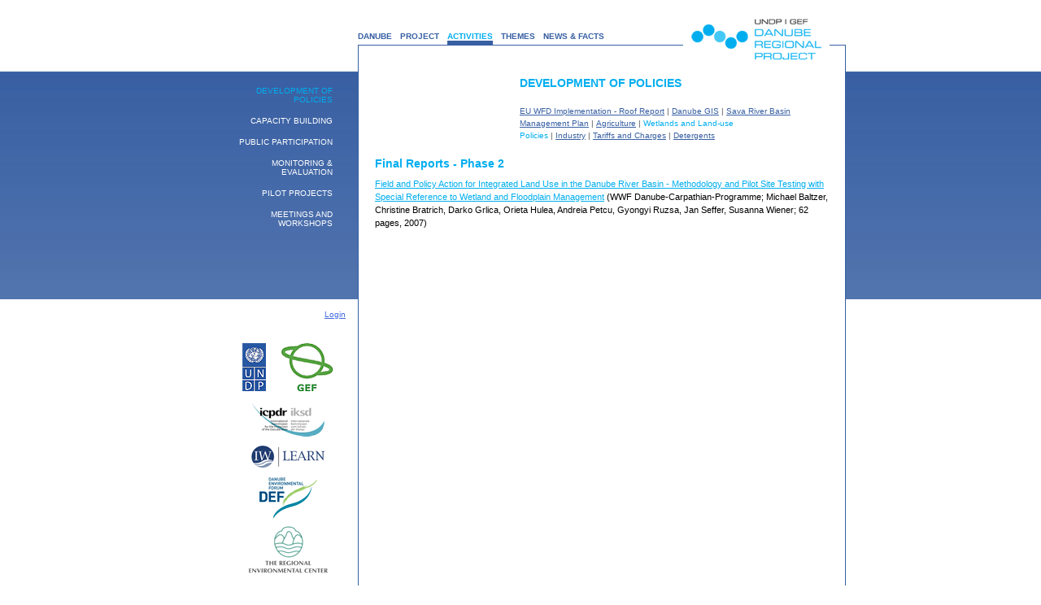

--- FILE ---
content_type: text/html
request_url: http://undp-drp.org/drp/en/activities_1-4_wetlands_and_land-use_policies_fr_phase2.html
body_size: 2115
content:


<html>
<head>
<title>
DEVELOPMENT OF POLICIES
</title>
<meta http-equiv="content-language" content="en"/>
<meta http-equiv="Content-Type" content="text/html; charset=utf-8"/>
<meta name="author" content="DRP-MF"/>
<meta name="description" content="Wetlands and Land Use Policies - FR-Phase 2"/>
<meta name="keywords" content="Wetlands and Land Use Policies"/>
<meta name="posting-date" content="2007-07-11 20:22:07.0"/>
<meta name="expiry-date" content="2010-01-01 19:22:21.0"/>
<meta name="document-type" content="document"/>
<link type="text/css" rel="stylesheet" href="../../misc/drp.css"/>
<script language="JavaScript" type="text/javascript" src="../../misc/drp.js"></script>


</head>
<body>
<a name="gtop"></a>
<script type="text/javascript">

    
menu0=[['0','','/drp/danube.html','DANUBE'],['0','','/drp/project.html','PROJECT'],['0','sel','/drp/activities.html','ACTIVITIES'],['0','','/drp/themes.html','THEMES'],['0','','/drp/news.html','NEWS & FACTS']];menu1=[['1','sel','/drp/activities_1_development_of_policies.html','Development of Policies'],['1','','/drp/activities_2_capacity_building.html','Capacity building'],['1','','/drp/activities_3_public_participation.html','Public Participation'],['1','','/drp/activities_4_monitoring_and_evaluation.html','Monitoring & Evaluation'],['1','','/drp/activities_5_pilot_projects.html','Pilot Projects'],['1','','/drp/activities_6_meetings.html','Meetings and Workshops']];menu2=[['2','','/drp/activities_1-1_eu_wfd_implementation.html','EU WFD Implementation - Roof Report'],['2','','/drp/activities_1-1_danube_gis.html','Danube GIS'],['2','','/drp/activities_1-1_sava_river_basin_management_plan.html','Sava River Basin Management Plan'],['2','','/drp/activities_1-2_-3_agriculture.html','Agriculture'],['2','sel','/drp/activities_1-4_wetlands_and_land-use_policies.html','Wetlands and Land-use Policies'],['2','','/drp/activities_1-5_industry.html','Industry'],['2','','/drp/activities_1-6_-7_tariffs_and_charges.html','Tariffs and Charges'],['2','','/drp/activities_1-8_detergents.html','Detergents']];


</script>
<div id="dprMainTable">
<table border="0" cellspacing="0" cellpadding="0" align="center">

    
<tr>
<td width="150"><img width="150" height="56" src="../../img/1.gif" alt=""></td><td valign="bottom" width="600">
<table cellspacing="0" cellpadding="0" border="0">
<tr>
<td valign="bottom" id="firstLevelMenu"><img width="400" height="1" src="../../img/1.gif" alt=""><br>
<div class="snavBlock"><script type="text/javascript">try{drawMenu(0);}catch(err){}</script></div>
</td><td width="180" align="right"><a href="../index.html"><img border="0" height="33" width="180" src="../../img/logop1.gif" alt="UNDP DRP"></a></td><td style="border-bottom:  solid 1px #375FA3;" width="20"><img width="20" height="1" src="../../img/1.gif" alt=""></td>
</tr>
</table>
</td>
</tr>

<tr>
<td align="right" valign="top" width="200" id="secondLevelMenuCell" >
<div id="secondLevelMenu">
<script type="text/javascript">try{drawMenu('1');}catch(err){}</script>
</div>

    
<div class="loginBlock">

<div class="nbar" align="right"><a href="../../frontdoor/login/index.html">Login</a></div>

</div>



<div id="logoBlock">
<a target="_blank" href="http://www.undp.org"><img border="0" width="38" height="59" src="../../img/undp.gif" alt="UNDP"></a>
<a target="_blank" href="http://www.gefweb.org"><img border="0" width="70" height="59" src="../../img/gef.gif" alt="GEF"></a><br/>
<a target="_blank" href="http://www.icpdr.org"><img border="0" src="../../img/logo_icpdr.gif" alt="ICPDR" style="margin-top:10px"></a><br/>
<a target="_blank" href="http://www.iwlearn.org"><img style="margin-top:10px" border="0" width="91" height="29" src="../../img/iw_learn_logo.gif" alt="IW Learn"></a>
<a target="_blank" href="http://www.de-forum.org"><img border="0" src="../../img/logo_def.gif" alt="DEF" style="margin-top:10px"></a><br/>
<a target="_blank" href="http://www.rec.org/"><img style="margin-top:5px" border="0" width="100" height="65" src="../../img/rec_logo.gif" alt="The Regional Environmental Center for Central and Eastern Europe"></a>
</div>
<br>
</td>
<td valign="top" width="588" id="mainCell">
<div id="logoBottomPart"><a href="index.html"><img border="0" height="18" width="180" src="../../img/logop2.gif" alt="UNDP DRP"></a></div>
<div id="contentWrapper">
<h1 class="drpPageTitle">DEVELOPMENT OF POLICIES</h1>
<script type="text/javascript">try{drawMenu(2);}catch(err){}</script>

<div id="content">



<h1>Final Reports - Phase 2</h1>
<p>
<a href="../../pdf/1.4_Wetland&#32;Policies&#32;-&#32;phase&#32;2/1.4_LandUseAssessment_FinRep_March07-f.pdf">Field and Policy Action for Integrated Land Use in the Danube River Basin - Methodology and Pilot Site Testing with Special Reference to Wetland and Floodplain Management</a> (WWF Danube-Carpathian-Programme; Michael Baltzer, Christine Bratrich, Darko Grlica, Orieta Hulea, Andreia Petcu, Gyongyi Ruzsa, Jan Seffer, Susanna Wiener; 62 pages, 2007)</p>



</div>

</div>
</td>
</tr>

    
<tr>
<td valign="top" align="right"></td><td align="right" style="border-right:  solid 1px #375FA3; border-left: solid 1px #375FA3; padding-top: 16px;">
<table border="0" cellspacing="0" cellpadding="0">
<tr>
<td align="right" valign="bottom" style="" width="578"><a href="activities_1-4_wetlands_and_land-use_policies_fr_phase2.html#gtop"><img border="0" src="../../img/top.gif" alt="top"></a></td><td width="20"><img width="20" height="1" src="../../img/1.gif" alt=""></td>
</tr>
</table>
</td>
</tr>

<tr>
<td valign="top" align="right">

</td><td>
<table border="0" cellspacing="0" cellpadding="0">
<tr>
<td width="20"><img width="20" height="55" src="../../img/border1.gif" alt=""></td><td align="right" valign="bottom" style="border-bottom:  solid 1px #375FA3; border-right: solid 1px #375FA3;" width="579">

<div style="padding-bottom: 16px;">

<table cellspacing="0" cellpadding="0" border="0" class="drpBottomNavBlock">
<tr>
<td valign="bottom" width="559" align="right"><a href="../index.html">HOME</a>&nbsp;&nbsp;&nbsp;&nbsp;<a href="../contact.html">CONTACT</a>&nbsp;&nbsp;&nbsp;&nbsp;<a class="servicenav" href="../sitemap.html">SITEMAP</a>&nbsp;&nbsp;&nbsp;&nbsp;<a class="servicenav" href="../search.html">SEARCH</a> </td><td width="20"><img width="20" height="1" src="../../img/1.gif" alt=""></td>
</tr>
</table>

</div>
</td>
</tr>
</table>
</td>
</tr>

<tr>
<td valign="top" align="right"></td><td align="right"><img width="579" height="56" src="../../img/bottom.gif" alt=""></td>
</tr>


</table>
</div>
</body>
</html>


--- FILE ---
content_type: text/css
request_url: http://undp-drp.org/misc/drp.css
body_size: 1574
content:
html,body {
	height: 100%;
}

body {
	margin: 0;
	}


#dprMainTable {
	background: url('../img/bg001.jpg');
	background-repeat: repeat-x; 
	text-align: center;
	width: 100%;
	
}
#indexImages {
float: left;
width: 28%;
text-align:center;
margin-top: 40px;
}
.indexImage {
padding-bottom:10px;
}

#indexContent{
float: right;
width: 70%;
margin-top: 85px;
}
h1.drpPageTitle {
	font-size: 90%;
	color: #00AEF0;
	padding: 10px 0px 10px 198px;
	width: 390px !important;
	width: 589px;
	font-family: Verdana,Tahoma,Arial,sans-serif;
}

h1,h2,h3 {
	font-family: Verdana,Tahoma,Arial,sans-serif;
}

h1 {
	font-size:85%;
	color:#00AEF0;
	font-weight:bolder;
}

h2{
	font-size:70%;
	color:#00AEF0;
	font-weight:normal;
}
h3 {
	font-size:70%;
	color:#334455;
	font-weight:normal;
}

#projectInfoIndex {
	padding: 20px 12px 0 10px;
	margin-top:32px;
	height: 280px;
	/* width: 100%; */
	overflow: auto;
	font: normal 11px/190% Verdana,Tahoma,sans-serif;
	color: #fff;
}

#projectInfoIndex a:link, #projectInfoIndex a:active, #projectInfoIndex a:visited {
	color:#fff; text-decoration:none;
}

#indexPageTitle{
width: 400px;
padding: 0px 20px 0px 20px;
font: normal bold 18px Verdana,Tahoma,sans-serif;
color:#00AEF0;

}

#mainCell {
	width:588px;
	background-color:#ffffff;
	border-left: solid 1px #375FA3;
	border-right: solid 1px #375FA3;
}

#logoBottomPart {
	padding-left:399px;
}

#contentWrapper #content{
	margin: 20px;
	width: 558px;
}

#contentWrapperChapter #content{
	width: 379px;
	margin: 147px 0px 20px 190px;
}


#content {
	font-family: Verdana, Tahoma, Arial,sans-serif;
}
#content p {
	font-size: 70%;
	margin: 0px 0px 20px 0px;
	line-height: 150%;
}

#content a{
	color:#00AEEF;
}

#content ul, #content ol{
	font-size: 70%;
	line-height: 140%;
	margin-left: -18px !important;
	margin-left: 18px;
}

#content ul ul, #content ol ol{
	font-size: 90%;
}

#content ul li, #content ol li{
	padding-left: 20px;
	margin-left:-20px;

}

#content ul li{
	list-style-image: url('/img/1.gif');
	background: url('../img/arc.gif') 0px 5px no-repeat;
}

td.drpImageBlock img {
	margin: 8px 0px 0px 0px;
}

td#secondLevelMenuCell {
	padding-top: 50px;
}

div#secondLevelMenu {
	height: 265px;
	width: 160px;
	overflow: auto;
}

table.drpBottomNavBlock {
	font-family:Verdana,Tahoma,Arial,Helvetica,sans-serif;
	font-size: 65%;
}

table.drpBottomNavBlock a {
	text-decoration:none;
	color:#375FA3;
}
table.drpBottomNavBlock a:hover {
	text-decoration:underline;
}
.drpThirdLevel {
	font-family: Verdana,Tahoma,Arial,Helvetica,sans-serif;
	padding-bottom: 20px;
	padding-left: 177px;
	font-size: 65%;
}

table.drpTable td {
	font-family: Verdana,Tahoma,Arial,Helvetica,sans-serif;
	background-color:#F3F5F9;
	
}

table.drpTable td p{
	font-size: 75%;
}
table.drpTable td {border-bottom: 1px solid #e3e5e9;}
table.drpTable  {border-top: 3px solid #e3e5e9;border-bottom: 2px solid #e3e5e9;}

#siteMapBlock {
	font-size: 70%;
}


/* Menus */

#firstLevelMenu {
border-bottom:  solid 1px #375FA3;
width: 400px;
} 

div.snavBlock {
	font-family: Verdana,Tahoma,Arial,Helvetica,sans-serif;
	width:100%;
	font-size: 65%;
	font-weight: bold;
	padding-bottom:4px;
}

div.snavBlock div {
	display: inline;
	margin: 0px 10px 3px 0px;
	line-height: 130%;
}

.snav1 a:link,.snav1 a:visited  {
	color: #375FA3;
	text-decoration: none;
	background-color: transparent;
}

.snav1 a:hover, .snav1 a:active  {
	color: #1e90ff;
	text-decoration: none;
}

.snav1sel a:link,.snav1sel a:visited,.snav1sel a:active {
color: #00AEEF;text-decoration: none;
}

.snav1sel {
border-bottom: 5px solid #375FA3;
}

div.snav2 a, div.snav2sel a {
	color: #FFFFFF; 
	text-decoration: none; 
}

div.snav2, div.snav2sel {
	font-family: Verdana,Tahoma,Arial,Helvetica,sans-serif;
	font-size: 65%;
	margin: 0px 0px 15px 0px;
	text-transform: uppercase;}

.snav2sel a:link,.snav2sel a:visited,.snav2sel a:active {color: #00AEEF;}

#snav3Block {
	width: 382px;
	margin-left: 198px;
}

#snav3Block div, #snav3Block span {
	color: #555555;
	display:inline;
	font-size: 65%;
	font-family: Verdana,Tahoma,Arial,Helvetica,sans-serif;
	line-height: 150%;
}
.snav3div {
	margin: 0px 3px 0px 3px;
}
div.snav3 a {color: #375FA3;}
div.snav3sel a {color: #00AEEF; text-decoration: none; }
table.thirdLevelMenu {
	margin: 0px 0px 20px 12px;
}
div.nbar {
margin: 2px 0px 2px 0px;
}
div.nbar a {
	color:#4169e1;
}

#loginForm {
border: 1px solid #dcdcdc;
background: #efefef;
padding: 10px;
width: 300px;
}
#loginForm div {
	padding-bottom: 7px;
}
#loginForm label {
	font:11px  Tahoma,Verdana,Arial,Helvetica,sans-serif;
	width: 70px;
	text-align: right;
}
.loginInput {
	font:11px Tahoma,Verdana,Arial,Helvetica,sans-serif;
	width: 200px;
}
#loginButtons {
	padding:5px 0 0 76px;
}


table.drpSitemap {
	font-size:10px;
}
.loginButton {
	height:20px;
	width:75px;
	font-family:Tahoma,sans-serif;
	font-size:11px;
	color: #ffffff;
	background-color:#b0c4de;
	border: 1px solid;
}

input.intxt {
	font-family: Verdana,Tahoma,Arial,sans-serif;
	font-size:75%;
}

.loginBlock {
font-family: Tahoma, Verdana, Arial,sans-serif;
font-size:10px;
margin: 10px 15px 30px 0px;
color: #4682b4;
}

#logoBlock{
padding-right:10px;
width:152px;
text-align:center;
}


--- FILE ---
content_type: application/javascript
request_url: http://undp-drp.org/misc/drp.js
body_size: 398
content:
function drawMenu(level) {
if (level==0) {menu=menu0;for (y=0; y<menu.length; y++) {
	if (menu0.length==0) return false;

document.write("<div class=\"snav1"+menu[y][1]+"\"><a href=\""+menu[y][2]+"\">"+menu[y][3]+"</a></div>");}}
if (level==1) {menu=menu1;
	if (menu1.length==0) return false;
	document.write("<table width=\"150\" cellspacing=\"0\" cellpadding=\"0\" border=\"0\">");
	for (y=0; y<menu.length; y++) {
	document.write("<tr><td valign=\"top\" width=\"119\" align=\"right\">");
	document.write("<div class=\"snav2"+menu[y][1]+"\"><a href=\""+menu[y][2]+"\">"+menu[y][3]+"</a></div>");
	document.write("</td><td valign=\"top\" width=\"31\"><img width=\"31\" height=\"9\" src=\"/img/menup"+menu[y][1]+".gif\"></td></tr>");
	}
	document.write("</table>");
}
if (level==2) {
	if (menu2.length==0) return false;
	menu=menu2;
	document.write("<div id=\"snav3Block\">");
	for (y=0; y<menu.length; y++) {
	document.write("<div class=\"snav3"+menu[y][1]+"\"><a href=\""+menu[y][2]+"\">"+menu[y][3]+"</a></div>");
	if (y+1<menu.length) {document.write("<span class=\"snav3div\">|</span>")}
	}
	document.write("</div>");
	}
}
